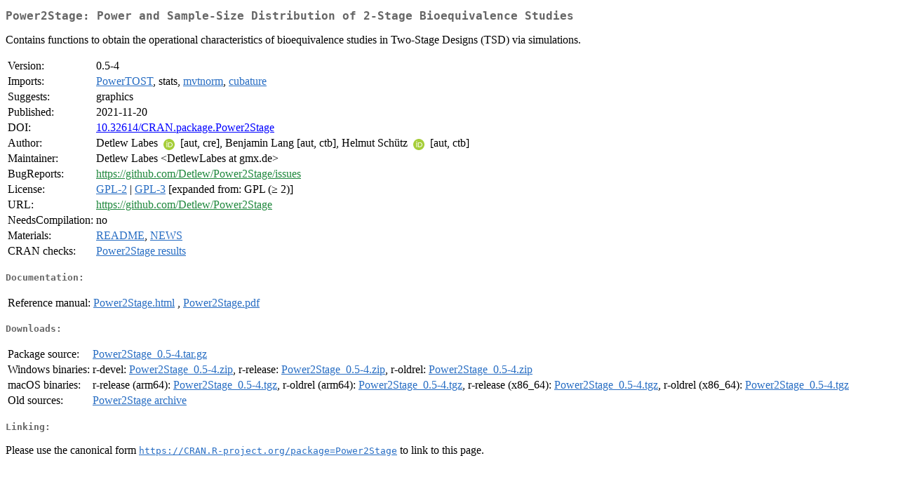

--- FILE ---
content_type: text/html
request_url: https://cran.r-project.org/web/packages/Power2Stage/index.html
body_size: 1535
content:
<!DOCTYPE html>
<html>
<head>
<title>CRAN: Package Power2Stage</title>
<link rel="canonical" href="https://CRAN.R-project.org/package=Power2Stage"/>
<link rel="stylesheet" type="text/css" href="../../CRAN_web.css" />
<meta http-equiv="Content-Type" content="text/html; charset=utf-8" />
<meta name="viewport" content="width=device-width, initial-scale=1.0, user-scalable=yes"/>
<meta name="citation_title" content="Power and Sample-Size Distribution of 2-Stage Bioequivalence Studies [R package Power2Stage version 0.5-4]" />
<meta name="citation_author1" content="Detlew Labes" />
<meta name="citation_author2" content="Benjamin Lang" />
<meta name="citation_author3" content="Helmut Schütz" />
<meta name="citation_publication_date" content="2021-11-20" />
<meta name="citation_public_url" content="https://CRAN.R-project.org/package=Power2Stage" />
<meta name="DC.identifier" content="https://CRAN.R-project.org/package=Power2Stage" />
<meta name="DC.publisher" content="Comprehensive R Archive Network (CRAN)" />
<meta name="twitter:card" content="summary" />
<meta property="og:title" content="Power2Stage: Power and Sample-Size Distribution of 2-Stage Bioequivalence Studies" />
<meta property="og:description" content="Contains functions to obtain the operational characteristics of bioequivalence studies in Two-Stage Designs (TSD) via simulations." />
<meta property="og:image" content="https://CRAN.R-project.org/CRANlogo.png" />
<meta property="og:type" content="website" />
<meta property="og:url" content="https://CRAN.R-project.org/package=Power2Stage" />
<style type="text/css">
  table td { vertical-align: top; }
</style>
</head>
<body>
<div class="container">
<h2>Power2Stage: Power and Sample-Size Distribution of 2-Stage Bioequivalence
Studies</h2>
<p>Contains functions to obtain the operational characteristics of 
    bioequivalence studies in Two-Stage Designs (TSD) via simulations.</p>
<table>
<tr>
<td>Version:</td>
<td>0.5-4</td>
</tr>
<tr>
<td>Imports:</td>
<td><a href="../PowerTOST/index.html"><span class="CRAN">PowerTOST</span></a>, stats, <a href="../mvtnorm/index.html"><span class="CRAN">mvtnorm</span></a>, <a href="../cubature/index.html"><span class="CRAN">cubature</span></a></td>
</tr>
<tr>
<td>Suggests:</td>
<td>graphics</td>
</tr>
<tr>
<td>Published:</td>
<td>2021-11-20</td>
</tr>
<tr>
<td>DOI:</td>
<td><a href="https://doi.org/10.32614/CRAN.package.Power2Stage">10.32614/CRAN.package.Power2Stage</a></td>
</tr>
<tr>
<td>Author:</td>
<td>Detlew Labes <a href="https://orcid.org/0000-0003-2169-426X" target="_top"><img alt="ORCID iD" src="../../orcid.svg" style="width:16px; height:16px; margin-left:4px; margin-right:4px; vertical-align:middle" /></a>
    [aut, cre],
  Benjamin Lang [aut, ctb],
  Helmut Schütz <a href="https://orcid.org/0000-0002-1167-7880" target="_top"><img alt="ORCID iD" src="../../orcid.svg" style="width:16px; height:16px; margin-left:4px; margin-right:4px; vertical-align:middle" /></a>
    [aut, ctb]</td>
</tr>
<tr>
<td>Maintainer:</td>
<td>Detlew Labes  &#x3c;&#x44;&#x65;&#x74;&#x6c;&#x65;&#x77;&#x4c;&#x61;&#x62;&#x65;&#x73;&#x20;&#x61;&#x74;&#x20;&#x67;&#x6d;&#x78;&#x2e;&#x64;&#x65;&#x3e;</td>
</tr>
<tr>
<td>BugReports:</td>
<td><a href="https://github.com/Detlew/Power2Stage/issues" target="_top"><span class="GitHub">https://github.com/Detlew/Power2Stage/issues</span></a></td>
</tr>
<tr>
<td>License:</td>
<td><a href="../../licenses/GPL-2"><span class="CRAN">GPL-2</span></a> | <a href="../../licenses/GPL-3"><span class="CRAN">GPL-3</span></a> [expanded from: GPL (&ge; 2)]</td>
</tr>
<tr>
<td>URL:</td>
<td><a href="https://github.com/Detlew/Power2Stage" target="_top"><span class="GitHub">https://github.com/Detlew/Power2Stage</span></a></td>
</tr>
<tr>
<td>NeedsCompilation:</td>
<td>no</td>
</tr>
<tr>
<td>Materials:</td>
<td><a href="readme/README.html"><span class="CRAN">README</span></a>, <a href="news/news.html"><span class="CRAN">NEWS</span></a> </td>
</tr>
<tr>
<td>CRAN&nbsp;checks:</td>
<td><a href="../../checks/check_results_Power2Stage.html"><span class="CRAN">Power2Stage results</span></a></td>
</tr>
</table>
<h4>Documentation:</h4>
<table>
<tr>
<td>Reference&nbsp;manual:</td>
<td>
 <a href="refman/Power2Stage.html"><span class="CRAN">Power2Stage.html</span></a> ,  <a href="Power2Stage.pdf"><span class="CRAN">Power2Stage.pdf</span></a> 
</td>
</tr>
</table>
<h4>Downloads:</h4>
<table>
<tr>
<td> Package&nbsp;source: </td>
<td> <a href="../../../src/contrib/Power2Stage_0.5-4.tar.gz"> <span class="CRAN"> Power2Stage_0.5-4.tar.gz </span> </a> </td>
</tr>
<tr>
<td> Windows&nbsp;binaries: </td>
<td> r-devel: <a href="../../../bin/windows/contrib/4.6/Power2Stage_0.5-4.zip"><span class="CRAN">Power2Stage_0.5-4.zip</span></a>, r-release: <a href="../../../bin/windows/contrib/4.5/Power2Stage_0.5-4.zip"><span class="CRAN">Power2Stage_0.5-4.zip</span></a>, r-oldrel: <a href="../../../bin/windows/contrib/4.4/Power2Stage_0.5-4.zip"><span class="CRAN">Power2Stage_0.5-4.zip</span></a> </td>
</tr>
<tr>
<td> macOS&nbsp;binaries: </td>
<td> r-release (arm64): <a href="../../../bin/macosx/big-sur-arm64/contrib/4.5/Power2Stage_0.5-4.tgz"><span class="CRAN">Power2Stage_0.5-4.tgz</span></a>, r-oldrel (arm64): <a href="../../../bin/macosx/big-sur-arm64/contrib/4.4/Power2Stage_0.5-4.tgz"><span class="CRAN">Power2Stage_0.5-4.tgz</span></a>, r-release (x86_64): <a href="../../../bin/macosx/big-sur-x86_64/contrib/4.5/Power2Stage_0.5-4.tgz"><span class="CRAN">Power2Stage_0.5-4.tgz</span></a>, r-oldrel (x86_64): <a href="../../../bin/macosx/big-sur-x86_64/contrib/4.4/Power2Stage_0.5-4.tgz"><span class="CRAN">Power2Stage_0.5-4.tgz</span></a> </td>
</tr>
<tr>
<td> Old&nbsp;sources: </td>
<td> <a href="https://CRAN.R-project.org/src/contrib/Archive/Power2Stage"> <span class="CRAN"> Power2Stage archive </span> </a> </td>
</tr>
</table>
<h4>Linking:</h4>
<p>Please use the canonical form
<a href="https://CRAN.R-project.org/package=Power2Stage"><span class="CRAN"><samp>https://CRAN.R-project.org/package=Power2Stage</samp></span></a>
to link to this page.</p>
</div>
</body>
</html>
